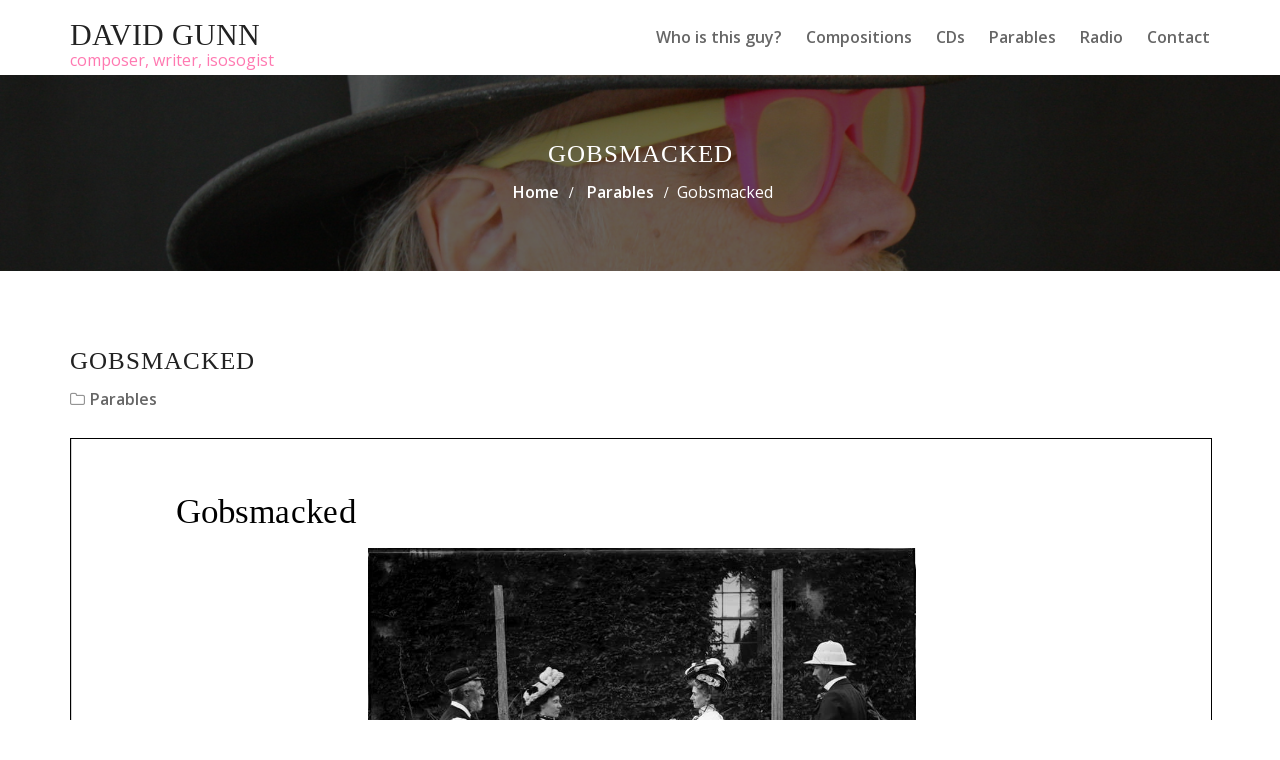

--- FILE ---
content_type: text/html; charset=UTF-8
request_url: http://www.davidgunn.org/2019/09/12/gobsmacked/
body_size: 27378
content:

<!DOCTYPE html>

<html lang="en-US" class="no-js no-svg">
<link href="https://fonts.googleapis.com/css?family=Cinzel+Decorative:400,900|Open+Sans:400,400i,600&display=swap" rel="stylesheet">

<head>

    <meta charset="UTF-8">

    <meta name="viewport" content="width=device-width, initial-scale=1">

    <link rel="profile" href="http://gmpg.org/xfn/11">

    <title>Gobsmacked &#8211; David Gunn</title>
<meta name='robots' content='max-image-preview:large' />
<link rel='dns-prefetch' href='//fonts.googleapis.com' />
<link rel="alternate" type="application/rss+xml" title="David Gunn &raquo; Feed" href="http://www.davidgunn.org/feed/" />
<link rel="alternate" type="application/rss+xml" title="David Gunn &raquo; Comments Feed" href="http://www.davidgunn.org/comments/feed/" />
<link rel="alternate" type="application/rss+xml" title="David Gunn &raquo; Gobsmacked Comments Feed" href="http://www.davidgunn.org/2019/09/12/gobsmacked/feed/" />
<script type="text/javascript">
window._wpemojiSettings = {"baseUrl":"https:\/\/s.w.org\/images\/core\/emoji\/14.0.0\/72x72\/","ext":".png","svgUrl":"https:\/\/s.w.org\/images\/core\/emoji\/14.0.0\/svg\/","svgExt":".svg","source":{"concatemoji":"http:\/\/www.davidgunn.org\/wp-includes\/js\/wp-emoji-release.min.js?ver=6.2.1"}};
/*! This file is auto-generated */
!function(e,a,t){var n,r,o,i=a.createElement("canvas"),p=i.getContext&&i.getContext("2d");function s(e,t){p.clearRect(0,0,i.width,i.height),p.fillText(e,0,0);e=i.toDataURL();return p.clearRect(0,0,i.width,i.height),p.fillText(t,0,0),e===i.toDataURL()}function c(e){var t=a.createElement("script");t.src=e,t.defer=t.type="text/javascript",a.getElementsByTagName("head")[0].appendChild(t)}for(o=Array("flag","emoji"),t.supports={everything:!0,everythingExceptFlag:!0},r=0;r<o.length;r++)t.supports[o[r]]=function(e){if(p&&p.fillText)switch(p.textBaseline="top",p.font="600 32px Arial",e){case"flag":return s("\ud83c\udff3\ufe0f\u200d\u26a7\ufe0f","\ud83c\udff3\ufe0f\u200b\u26a7\ufe0f")?!1:!s("\ud83c\uddfa\ud83c\uddf3","\ud83c\uddfa\u200b\ud83c\uddf3")&&!s("\ud83c\udff4\udb40\udc67\udb40\udc62\udb40\udc65\udb40\udc6e\udb40\udc67\udb40\udc7f","\ud83c\udff4\u200b\udb40\udc67\u200b\udb40\udc62\u200b\udb40\udc65\u200b\udb40\udc6e\u200b\udb40\udc67\u200b\udb40\udc7f");case"emoji":return!s("\ud83e\udef1\ud83c\udffb\u200d\ud83e\udef2\ud83c\udfff","\ud83e\udef1\ud83c\udffb\u200b\ud83e\udef2\ud83c\udfff")}return!1}(o[r]),t.supports.everything=t.supports.everything&&t.supports[o[r]],"flag"!==o[r]&&(t.supports.everythingExceptFlag=t.supports.everythingExceptFlag&&t.supports[o[r]]);t.supports.everythingExceptFlag=t.supports.everythingExceptFlag&&!t.supports.flag,t.DOMReady=!1,t.readyCallback=function(){t.DOMReady=!0},t.supports.everything||(n=function(){t.readyCallback()},a.addEventListener?(a.addEventListener("DOMContentLoaded",n,!1),e.addEventListener("load",n,!1)):(e.attachEvent("onload",n),a.attachEvent("onreadystatechange",function(){"complete"===a.readyState&&t.readyCallback()})),(e=t.source||{}).concatemoji?c(e.concatemoji):e.wpemoji&&e.twemoji&&(c(e.twemoji),c(e.wpemoji)))}(window,document,window._wpemojiSettings);
</script>
<style type="text/css">
img.wp-smiley,
img.emoji {
	display: inline !important;
	border: none !important;
	box-shadow: none !important;
	height: 1em !important;
	width: 1em !important;
	margin: 0 0.07em !important;
	vertical-align: -0.1em !important;
	background: none !important;
	padding: 0 !important;
}
</style>
	<link rel='stylesheet' id='scap.flashblock-css' href='http://www.davidgunn.org/wp-content/plugins/compact-wp-audio-player/css/flashblock.css?ver=6.2.1' type='text/css' media='all' />
<link rel='stylesheet' id='scap.player-css' href='http://www.davidgunn.org/wp-content/plugins/compact-wp-audio-player/css/player.css?ver=6.2.1' type='text/css' media='all' />
<link rel='stylesheet' id='wp-block-library-css' href='http://www.davidgunn.org/wp-includes/css/dist/block-library/style.min.css?ver=6.2.1' type='text/css' media='all' />
<style id='pdfemb-pdf-embedder-viewer-style-inline-css' type='text/css'>
.wp-block-pdfemb-pdf-embedder-viewer{max-width:none}

</style>
<link rel='stylesheet' id='classic-theme-styles-css' href='http://www.davidgunn.org/wp-includes/css/classic-themes.min.css?ver=6.2.1' type='text/css' media='all' />
<style id='global-styles-inline-css' type='text/css'>
body{--wp--preset--color--black: #000000;--wp--preset--color--cyan-bluish-gray: #abb8c3;--wp--preset--color--white: #ffffff;--wp--preset--color--pale-pink: #f78da7;--wp--preset--color--vivid-red: #cf2e2e;--wp--preset--color--luminous-vivid-orange: #ff6900;--wp--preset--color--luminous-vivid-amber: #fcb900;--wp--preset--color--light-green-cyan: #7bdcb5;--wp--preset--color--vivid-green-cyan: #00d084;--wp--preset--color--pale-cyan-blue: #8ed1fc;--wp--preset--color--vivid-cyan-blue: #0693e3;--wp--preset--color--vivid-purple: #9b51e0;--wp--preset--gradient--vivid-cyan-blue-to-vivid-purple: linear-gradient(135deg,rgba(6,147,227,1) 0%,rgb(155,81,224) 100%);--wp--preset--gradient--light-green-cyan-to-vivid-green-cyan: linear-gradient(135deg,rgb(122,220,180) 0%,rgb(0,208,130) 100%);--wp--preset--gradient--luminous-vivid-amber-to-luminous-vivid-orange: linear-gradient(135deg,rgba(252,185,0,1) 0%,rgba(255,105,0,1) 100%);--wp--preset--gradient--luminous-vivid-orange-to-vivid-red: linear-gradient(135deg,rgba(255,105,0,1) 0%,rgb(207,46,46) 100%);--wp--preset--gradient--very-light-gray-to-cyan-bluish-gray: linear-gradient(135deg,rgb(238,238,238) 0%,rgb(169,184,195) 100%);--wp--preset--gradient--cool-to-warm-spectrum: linear-gradient(135deg,rgb(74,234,220) 0%,rgb(151,120,209) 20%,rgb(207,42,186) 40%,rgb(238,44,130) 60%,rgb(251,105,98) 80%,rgb(254,248,76) 100%);--wp--preset--gradient--blush-light-purple: linear-gradient(135deg,rgb(255,206,236) 0%,rgb(152,150,240) 100%);--wp--preset--gradient--blush-bordeaux: linear-gradient(135deg,rgb(254,205,165) 0%,rgb(254,45,45) 50%,rgb(107,0,62) 100%);--wp--preset--gradient--luminous-dusk: linear-gradient(135deg,rgb(255,203,112) 0%,rgb(199,81,192) 50%,rgb(65,88,208) 100%);--wp--preset--gradient--pale-ocean: linear-gradient(135deg,rgb(255,245,203) 0%,rgb(182,227,212) 50%,rgb(51,167,181) 100%);--wp--preset--gradient--electric-grass: linear-gradient(135deg,rgb(202,248,128) 0%,rgb(113,206,126) 100%);--wp--preset--gradient--midnight: linear-gradient(135deg,rgb(2,3,129) 0%,rgb(40,116,252) 100%);--wp--preset--duotone--dark-grayscale: url('#wp-duotone-dark-grayscale');--wp--preset--duotone--grayscale: url('#wp-duotone-grayscale');--wp--preset--duotone--purple-yellow: url('#wp-duotone-purple-yellow');--wp--preset--duotone--blue-red: url('#wp-duotone-blue-red');--wp--preset--duotone--midnight: url('#wp-duotone-midnight');--wp--preset--duotone--magenta-yellow: url('#wp-duotone-magenta-yellow');--wp--preset--duotone--purple-green: url('#wp-duotone-purple-green');--wp--preset--duotone--blue-orange: url('#wp-duotone-blue-orange');--wp--preset--font-size--small: 13px;--wp--preset--font-size--medium: 20px;--wp--preset--font-size--large: 36px;--wp--preset--font-size--x-large: 42px;--wp--preset--spacing--20: 0.44rem;--wp--preset--spacing--30: 0.67rem;--wp--preset--spacing--40: 1rem;--wp--preset--spacing--50: 1.5rem;--wp--preset--spacing--60: 2.25rem;--wp--preset--spacing--70: 3.38rem;--wp--preset--spacing--80: 5.06rem;--wp--preset--shadow--natural: 6px 6px 9px rgba(0, 0, 0, 0.2);--wp--preset--shadow--deep: 12px 12px 50px rgba(0, 0, 0, 0.4);--wp--preset--shadow--sharp: 6px 6px 0px rgba(0, 0, 0, 0.2);--wp--preset--shadow--outlined: 6px 6px 0px -3px rgba(255, 255, 255, 1), 6px 6px rgba(0, 0, 0, 1);--wp--preset--shadow--crisp: 6px 6px 0px rgba(0, 0, 0, 1);}:where(.is-layout-flex){gap: 0.5em;}body .is-layout-flow > .alignleft{float: left;margin-inline-start: 0;margin-inline-end: 2em;}body .is-layout-flow > .alignright{float: right;margin-inline-start: 2em;margin-inline-end: 0;}body .is-layout-flow > .aligncenter{margin-left: auto !important;margin-right: auto !important;}body .is-layout-constrained > .alignleft{float: left;margin-inline-start: 0;margin-inline-end: 2em;}body .is-layout-constrained > .alignright{float: right;margin-inline-start: 2em;margin-inline-end: 0;}body .is-layout-constrained > .aligncenter{margin-left: auto !important;margin-right: auto !important;}body .is-layout-constrained > :where(:not(.alignleft):not(.alignright):not(.alignfull)){max-width: var(--wp--style--global--content-size);margin-left: auto !important;margin-right: auto !important;}body .is-layout-constrained > .alignwide{max-width: var(--wp--style--global--wide-size);}body .is-layout-flex{display: flex;}body .is-layout-flex{flex-wrap: wrap;align-items: center;}body .is-layout-flex > *{margin: 0;}:where(.wp-block-columns.is-layout-flex){gap: 2em;}.has-black-color{color: var(--wp--preset--color--black) !important;}.has-cyan-bluish-gray-color{color: var(--wp--preset--color--cyan-bluish-gray) !important;}.has-white-color{color: var(--wp--preset--color--white) !important;}.has-pale-pink-color{color: var(--wp--preset--color--pale-pink) !important;}.has-vivid-red-color{color: var(--wp--preset--color--vivid-red) !important;}.has-luminous-vivid-orange-color{color: var(--wp--preset--color--luminous-vivid-orange) !important;}.has-luminous-vivid-amber-color{color: var(--wp--preset--color--luminous-vivid-amber) !important;}.has-light-green-cyan-color{color: var(--wp--preset--color--light-green-cyan) !important;}.has-vivid-green-cyan-color{color: var(--wp--preset--color--vivid-green-cyan) !important;}.has-pale-cyan-blue-color{color: var(--wp--preset--color--pale-cyan-blue) !important;}.has-vivid-cyan-blue-color{color: var(--wp--preset--color--vivid-cyan-blue) !important;}.has-vivid-purple-color{color: var(--wp--preset--color--vivid-purple) !important;}.has-black-background-color{background-color: var(--wp--preset--color--black) !important;}.has-cyan-bluish-gray-background-color{background-color: var(--wp--preset--color--cyan-bluish-gray) !important;}.has-white-background-color{background-color: var(--wp--preset--color--white) !important;}.has-pale-pink-background-color{background-color: var(--wp--preset--color--pale-pink) !important;}.has-vivid-red-background-color{background-color: var(--wp--preset--color--vivid-red) !important;}.has-luminous-vivid-orange-background-color{background-color: var(--wp--preset--color--luminous-vivid-orange) !important;}.has-luminous-vivid-amber-background-color{background-color: var(--wp--preset--color--luminous-vivid-amber) !important;}.has-light-green-cyan-background-color{background-color: var(--wp--preset--color--light-green-cyan) !important;}.has-vivid-green-cyan-background-color{background-color: var(--wp--preset--color--vivid-green-cyan) !important;}.has-pale-cyan-blue-background-color{background-color: var(--wp--preset--color--pale-cyan-blue) !important;}.has-vivid-cyan-blue-background-color{background-color: var(--wp--preset--color--vivid-cyan-blue) !important;}.has-vivid-purple-background-color{background-color: var(--wp--preset--color--vivid-purple) !important;}.has-black-border-color{border-color: var(--wp--preset--color--black) !important;}.has-cyan-bluish-gray-border-color{border-color: var(--wp--preset--color--cyan-bluish-gray) !important;}.has-white-border-color{border-color: var(--wp--preset--color--white) !important;}.has-pale-pink-border-color{border-color: var(--wp--preset--color--pale-pink) !important;}.has-vivid-red-border-color{border-color: var(--wp--preset--color--vivid-red) !important;}.has-luminous-vivid-orange-border-color{border-color: var(--wp--preset--color--luminous-vivid-orange) !important;}.has-luminous-vivid-amber-border-color{border-color: var(--wp--preset--color--luminous-vivid-amber) !important;}.has-light-green-cyan-border-color{border-color: var(--wp--preset--color--light-green-cyan) !important;}.has-vivid-green-cyan-border-color{border-color: var(--wp--preset--color--vivid-green-cyan) !important;}.has-pale-cyan-blue-border-color{border-color: var(--wp--preset--color--pale-cyan-blue) !important;}.has-vivid-cyan-blue-border-color{border-color: var(--wp--preset--color--vivid-cyan-blue) !important;}.has-vivid-purple-border-color{border-color: var(--wp--preset--color--vivid-purple) !important;}.has-vivid-cyan-blue-to-vivid-purple-gradient-background{background: var(--wp--preset--gradient--vivid-cyan-blue-to-vivid-purple) !important;}.has-light-green-cyan-to-vivid-green-cyan-gradient-background{background: var(--wp--preset--gradient--light-green-cyan-to-vivid-green-cyan) !important;}.has-luminous-vivid-amber-to-luminous-vivid-orange-gradient-background{background: var(--wp--preset--gradient--luminous-vivid-amber-to-luminous-vivid-orange) !important;}.has-luminous-vivid-orange-to-vivid-red-gradient-background{background: var(--wp--preset--gradient--luminous-vivid-orange-to-vivid-red) !important;}.has-very-light-gray-to-cyan-bluish-gray-gradient-background{background: var(--wp--preset--gradient--very-light-gray-to-cyan-bluish-gray) !important;}.has-cool-to-warm-spectrum-gradient-background{background: var(--wp--preset--gradient--cool-to-warm-spectrum) !important;}.has-blush-light-purple-gradient-background{background: var(--wp--preset--gradient--blush-light-purple) !important;}.has-blush-bordeaux-gradient-background{background: var(--wp--preset--gradient--blush-bordeaux) !important;}.has-luminous-dusk-gradient-background{background: var(--wp--preset--gradient--luminous-dusk) !important;}.has-pale-ocean-gradient-background{background: var(--wp--preset--gradient--pale-ocean) !important;}.has-electric-grass-gradient-background{background: var(--wp--preset--gradient--electric-grass) !important;}.has-midnight-gradient-background{background: var(--wp--preset--gradient--midnight) !important;}.has-small-font-size{font-size: var(--wp--preset--font-size--small) !important;}.has-medium-font-size{font-size: var(--wp--preset--font-size--medium) !important;}.has-large-font-size{font-size: var(--wp--preset--font-size--large) !important;}.has-x-large-font-size{font-size: var(--wp--preset--font-size--x-large) !important;}
.wp-block-navigation a:where(:not(.wp-element-button)){color: inherit;}
:where(.wp-block-columns.is-layout-flex){gap: 2em;}
.wp-block-pullquote{font-size: 1.5em;line-height: 1.6;}
</style>
<link rel='stylesheet' id='minimal-portfolio-google-fonts-css' href='//fonts.googleapis.com/css?family=Poppins%3A300%2C400%2C500%2C600%2C700%2C800%2C900%7CRoboto%3A300%2C400%2C500%2C700%2C900&#038;subset=latin%2Clatin-ext' type='text/css' media='all' />
<link rel='stylesheet' id='bootstrap-css' href='http://www.davidgunn.org/wp-content/themes/minimal-portfolio/assets/css/bootstrap.css?ver=6.2.1' type='text/css' media='all' />
<link rel='stylesheet' id='fontawesome-css' href='http://www.davidgunn.org/wp-content/themes/minimal-portfolio/assets/css/font-awesome.css?ver=6.2.1' type='text/css' media='all' />
<link rel='stylesheet' id='simple-line-icons-css' href='http://www.davidgunn.org/wp-content/themes/minimal-portfolio/assets/css/simple-line-icons.css?ver=6.2.1' type='text/css' media='all' />
<link rel='stylesheet' id='owlcarousel-css' href='http://www.davidgunn.org/wp-content/themes/minimal-portfolio/assets/css/owl-carousel.css?ver=6.2.1' type='text/css' media='all' />
<link rel='stylesheet' id='minimal-portfolio-style-css' href='http://www.davidgunn.org/wp-content/themes/minimal-portfolio/style.css?ver=1.0' type='text/css' media='all' />
<!--n2css--><!--n2js--><script type='text/javascript' src='http://www.davidgunn.org/wp-content/plugins/compact-wp-audio-player/js/soundmanager2-nodebug-jsmin.js?ver=6.2.1' id='scap.soundmanager2-js'></script>
<script type='text/javascript' src='http://www.davidgunn.org/wp-includes/js/jquery/jquery.min.js?ver=3.6.4' id='jquery-core-js'></script>
<script type='text/javascript' src='http://www.davidgunn.org/wp-includes/js/jquery/jquery-migrate.min.js?ver=3.4.0' id='jquery-migrate-js'></script>
<link rel="https://api.w.org/" href="http://www.davidgunn.org/wp-json/" /><link rel="alternate" type="application/json" href="http://www.davidgunn.org/wp-json/wp/v2/posts/2993" /><link rel="EditURI" type="application/rsd+xml" title="RSD" href="http://www.davidgunn.org/xmlrpc.php?rsd" />
<link rel="wlwmanifest" type="application/wlwmanifest+xml" href="http://www.davidgunn.org/wp-includes/wlwmanifest.xml" />
<meta name="generator" content="WordPress 6.2.1" />
<link rel="canonical" href="http://www.davidgunn.org/2019/09/12/gobsmacked/" />
<link rel='shortlink' href='http://www.davidgunn.org/?p=2993' />
<link rel="alternate" type="application/json+oembed" href="http://www.davidgunn.org/wp-json/oembed/1.0/embed?url=http%3A%2F%2Fwww.davidgunn.org%2F2019%2F09%2F12%2Fgobsmacked%2F" />
<link rel="alternate" type="text/xml+oembed" href="http://www.davidgunn.org/wp-json/oembed/1.0/embed?url=http%3A%2F%2Fwww.davidgunn.org%2F2019%2F09%2F12%2Fgobsmacked%2F&#038;format=xml" />
<link rel="pingback" href="http://www.davidgunn.org/xmlrpc.php">		<style type="text/css">					.site-title a,			.site-description {				color: #ff79b1;			}				</style>		
</head>



<body class="post-template-default single single-post postid-2993 single-format-standard">

<div id="page" class="site">

 

	<header id="masthead" class="site-header">

		<div class="header-menu ">

			<div class="container">

				<div class="row">

					<div class="col-md-12">

						
<ul class="site-branding navbar-items nav pull-left">
	<li class="nav-item">
		
		<div class="branding-inner-wrap">
			<a href="http://www.davidgunn.org/" rel="home" class="site-title">David Gunn</a>
			<p class="site-description">composer, writer, isosogist</p>
		</div>
	</li>
</ul><!-- .site-branding -->

						
							<ul class="navbar-items nav pull-right navigation-section">

								<div class="mobile-menu-wrapper">

									<span class="mobile-menu-icon"><i class="icon-menu"></i></span>

								</div>

								<li id="site-navigation" class="main-navigation nav-item" role="navigation">

									<div class="menu-top-menu-container"><ul id="primary-menu" class="main-menu nav"><li id="menu-item-118" class="menu-item menu-item-type-post_type menu-item-object-page menu-item-118"><a href="http://www.davidgunn.org/about/">Who is this guy?</a></li>
<li id="menu-item-119" class="menu-item menu-item-type-taxonomy menu-item-object-category menu-item-119"><a href="http://www.davidgunn.org/category/compositions/">Compositions</a></li>
<li id="menu-item-314" class="menu-item menu-item-type-taxonomy menu-item-object-category menu-item-314"><a href="http://www.davidgunn.org/category/cd/">CDs</a></li>
<li id="menu-item-159" class="menu-item menu-item-type-post_type menu-item-object-page menu-item-159"><a href="http://www.davidgunn.org/parables/">Parables</a></li>
<li id="menu-item-148" class="menu-item menu-item-type-post_type menu-item-object-page menu-item-148"><a href="http://www.davidgunn.org/kalvos-damians-new-music-bazaar/">Radio</a></li>
<li id="menu-item-151" class="menu-item menu-item-type-post_type menu-item-object-page menu-item-151"><a href="http://www.davidgunn.org/contact/">Contact</a></li>
</ul></div>
								</li>

							</ul><!-- .navigation-section -->

						
					</div>

				</div>

			</div>

		</div>

	</header><!-- #masthead -->

	
			
				<section class="page-header jumbotron bg-image"   style="background-image:url('http://www.davidgunn.org/wp-content/uploads/2019/08/david-gunn.jpg');" >

				<span class="bg-overlay"></span>
					<div class="container">

						<div class="row">

							<div class="col-md-12">

								<div class="title-wrap">

									
											<h2 class="page-title">Gobsmacked</h2>

				

										<div id="breadcrumb" class="breadcrumb"><a href="http://www.davidgunn.org/">Home</a>  <a href="http://www.davidgunn.org/category/parables/">Parables</a>  <span class="current">Gobsmacked</span></div>
								</div>

							</div>

						</div>

					</div>

				</section>

			
<div id="content" class="site-content">
	<div class="container">
		<div class="row">
			<div class="col-lg-12">
				<div id="primary" class="content-area">
					<main id="main" class="site-main">
							
<article id="post-2993" class="post-2993 post type-post status-publish format-standard hentry category-parables">
	<div class="post-inner-wrapper">
		
	<div class="entry-title-post">
				<h2>Gobsmacked</h2>
			</div>		


				<ul class="post-meta">

			
			
			
					<li class="post-categories list-inline-item">
				<i class="fa fa-folder-o" aria-hidden="true"></i><a href="http://www.davidgunn.org/category/parables/">Parables</a>			</li>
					
				</ul>
		
		<div class="entry-content">
			<a href="http://www.davidgunn.org/wp-content/uploads/2019/09/gobsmacked.pdf" class="pdfemb-viewer" style="" data-width="max" data-height="max" data-toolbar="both" data-toolbar-fixed="off">gobsmacked</a>
		</div><!-- .entry-content -->
		<div class="post-bottom-meta clearfix">
													
			
					</div>
	</div>
</article>				
					</main><!-- #main -->
				</div><!-- #primary -->
			</div>

			
		</div>
	</div>
</div>
	<footer id="colophon" class="site-footer">
			 <div class="footer-bottom">
			<div class="container">
				<div class="row">
					<div class="col-md-12">
						<ul class="site-info">
																				<li class="copyright">
								
								    
            						<span>© 2019 David Gunn</span> 
    
    															
							</li>
													</ul>
					</div>
				</div>
			</div>
		</div>
	</footer><!-- #colophon -->
</div><!-- #page -->
	<a href="#page" class="back-to-top" id="back-to-top"><i class="icon-arrow-up"></i></a>

<!-- WP Audio player plugin v1.9.15 - https://www.tipsandtricks-hq.com/wordpress-audio-music-player-plugin-4556/ -->
    <script type="text/javascript">
        soundManager.useFlashBlock = true; // optional - if used, required flashblock.css
        soundManager.url = 'http://www.davidgunn.org/wp-content/plugins/compact-wp-audio-player/swf/soundmanager2.swf';
        function play_mp3(flg, ids, mp3url, volume, loops)
        {
            //Check the file URL parameter value
            var pieces = mp3url.split("|");
            if (pieces.length > 1) {//We have got an .ogg file too
                mp3file = pieces[0];
                oggfile = pieces[1];
                //set the file URL to be an array with the mp3 and ogg file
                mp3url = new Array(mp3file, oggfile);
            }

            soundManager.createSound({
                id: 'btnplay_' + ids,
                volume: volume,
                url: mp3url
            });

            if (flg == 'play') {
    stop_all_tracks();                soundManager.play('btnplay_' + ids, {
                    onfinish: function() {
                        if (loops == 'true') {
                            loopSound('btnplay_' + ids);
                        }
                        else {
                            document.getElementById('btnplay_' + ids).style.display = 'inline';
                            document.getElementById('btnstop_' + ids).style.display = 'none';
                        }
                    }
                });
            }
            else if (flg == 'stop') {
    //soundManager.stop('btnplay_'+ids);
                soundManager.pause('btnplay_' + ids);
            }
        }
        function show_hide(flag, ids)
        {
            if (flag == 'play') {
                document.getElementById('btnplay_' + ids).style.display = 'none';
                document.getElementById('btnstop_' + ids).style.display = 'inline';
            }
            else if (flag == 'stop') {
                document.getElementById('btnplay_' + ids).style.display = 'inline';
                document.getElementById('btnstop_' + ids).style.display = 'none';
            }
        }
        function loopSound(soundID)
        {
            window.setTimeout(function() {
                soundManager.play(soundID, {onfinish: function() {
                        loopSound(soundID);
                    }});
            }, 1);
        }
        function stop_all_tracks()
        {
            soundManager.stopAll();
            var inputs = document.getElementsByTagName("input");
            for (var i = 0; i < inputs.length; i++) {
                if (inputs[i].id.indexOf("btnplay_") == 0) {
                    inputs[i].style.display = 'inline';//Toggle the play button
                }
                if (inputs[i].id.indexOf("btnstop_") == 0) {
                    inputs[i].style.display = 'none';//Hide the stop button
                }
            }
        }
    </script>
    <link rel='stylesheet' id='pdfemb_embed_pdf_css-css' href='http://www.davidgunn.org/wp-content/plugins/pdf-embedder/assets/css/pdfemb.min.css?ver=4.9.2' type='text/css' media='all' />
<script type='text/javascript' src='http://www.davidgunn.org/wp-content/themes/minimal-portfolio/assets/js/bootstrap.js?ver=1.0' id='bootstrap-js'></script>
<script type='text/javascript' src='http://www.davidgunn.org/wp-content/themes/minimal-portfolio/assets/js/owl-carousel.js?ver=1.0' id='jquery-owlcarousel-js'></script>
<script type='text/javascript' src='http://www.davidgunn.org/wp-content/themes/minimal-portfolio/assets/js/navigation.js?ver=20151215' id='minimal-portfolio-navigation-js'></script>
<script type='text/javascript' src='http://www.davidgunn.org/wp-content/themes/minimal-portfolio/assets/js/skip-link-focus-fix.js?ver=20151215' id='minimal-portfolio-skip-link-focus-fix-js'></script>
<script type='text/javascript' src='http://www.davidgunn.org/wp-content/themes/minimal-portfolio/assets/js/ResizeSensor.js?ver=1.0' id='jquery-ResizeSensor-js'></script>
<script type='text/javascript' src='http://www.davidgunn.org/wp-content/themes/minimal-portfolio/assets/js/theia-sticky-sidebar.js?ver=1.0' id='jquery-theia-sticky-sidebar-js'></script>
<script type='text/javascript' src='http://www.davidgunn.org/wp-content/themes/minimal-portfolio/assets/js/jquery.sticky.js?ver=1.0' id='jquery-jquery-sticky-js'></script>
<script type='text/javascript' src='http://www.davidgunn.org/wp-content/themes/minimal-portfolio/assets/js/theme.js?ver=1.0' id='minimal-portfolio-theme-js'></script>
<script type='text/javascript' src='http://www.davidgunn.org/wp-content/plugins/pdf-embedder/assets/js/pdfjs/pdf.min.js?ver=2.2.228' id='pdfemb_pdfjs-js'></script>
<script type='text/javascript' id='pdfemb_embed_pdf-js-extra'>
/* <![CDATA[ */
var pdfemb_trans = {"worker_src":"http:\/\/www.davidgunn.org\/wp-content\/plugins\/pdf-embedder\/assets\/js\/pdfjs\/pdf.worker.min.js","cmap_url":"http:\/\/www.davidgunn.org\/wp-content\/plugins\/pdf-embedder\/assets\/js\/pdfjs\/cmaps\/","objectL10n":{"loading":"Loading...","page":"Page","zoom":"Zoom","prev":"Previous page","next":"Next page","zoomin":"Zoom In","secure":"Secure","zoomout":"Zoom Out","download":"Download PDF","fullscreen":"Full Screen","domainerror":"Error: URL to the PDF file must be on exactly the same domain as the current web page.","clickhereinfo":"Click here for more info","widthheightinvalid":"PDF page width or height are invalid","viewinfullscreen":"View in Full Screen"}};
/* ]]> */
</script>
<script type='text/javascript' src='http://www.davidgunn.org/wp-content/plugins/pdf-embedder/assets/js/pdfemb.min.js?ver=4.9.2' id='pdfemb_embed_pdf-js'></script>
</body>
</html>